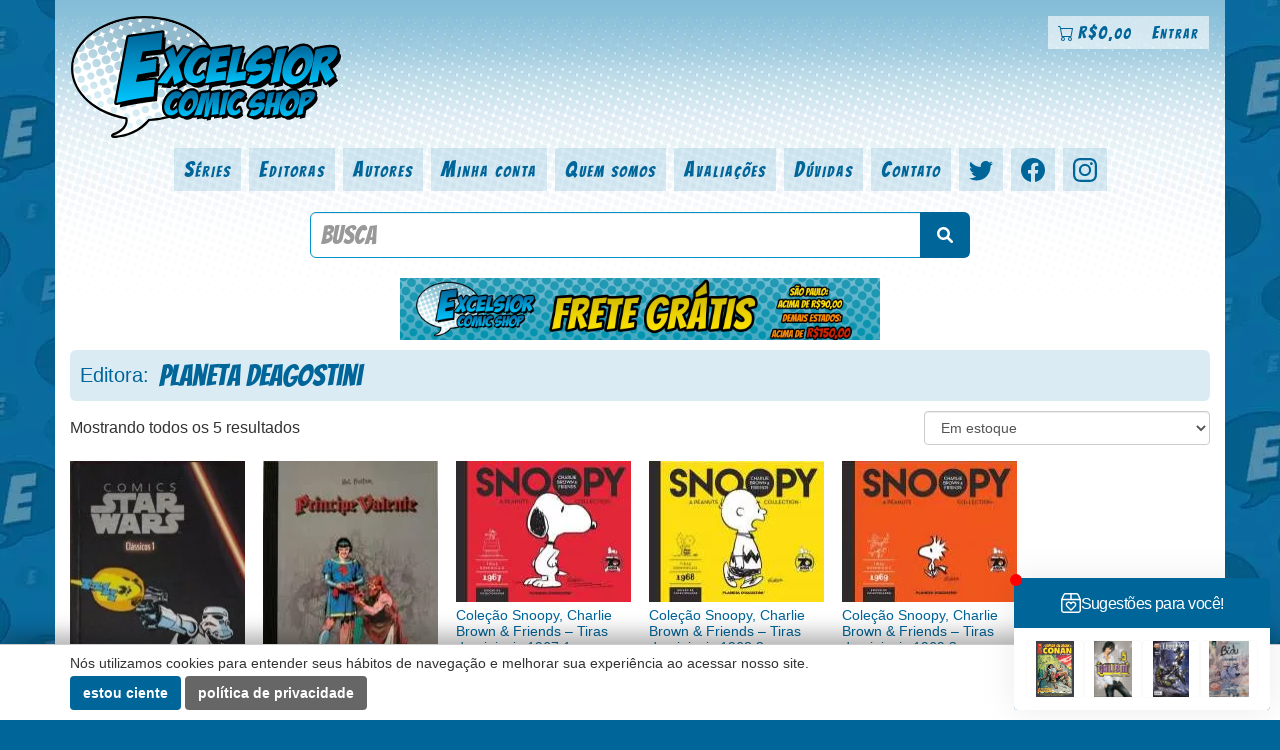

--- FILE ---
content_type: text/html; charset=UTF-8
request_url: https://excelsiorcomics.com.br/editora/planeta-deagostini/
body_size: 12243
content:
<!doctype html>
<html class="no-js" lang="pt-BR" xmlns:og="https://ogp.me/ns#" xmlns:fb="https://www.facebook.com/2008/fbml">
<head>
<meta charset="UTF-8" />
<meta name="viewport" content="width=device-width, initial-scale=1.0" />
<link rel="preconnect" href="https://www.google-analytics.com" crossorigin>
<link rel="preconnect" href="https://www.googletagmanager.com" crossorigin>
<link rel="preload" as="image" href="https://excelsiorcomics.com.br/loja/wp-content/themes/excelsior-comic-shop-theme/css/img/bg-halftone.png">
<link rel="preload" as="image" href="https://excelsiorcomics.com.br/loja/wp-content/themes/excelsior-comic-shop-theme/css/img/logo-excelsior-comic-shop.svg">
<meta name="geo.country" content="br" />
<meta name="description" content="Sebo de Quadrinhos, HQs e Gibis usados" />
<link rel="profile" href="https://gmpg.org/xfn/11" />
<link rel="pingback" href="https://excelsiorcomics.com.br/loja/xmlrpc.php" />
<link rel="home" href="https://excelsiorcomics.com.br/" />
<title>Planeta Deagostini — Editoras — Excelsior Comic Shop</title>
<style id="priority-css">
.general-message{background:#fff;border:1px solid #006599;border-radius:6px;margin:0 auto 10px;position:relative;padding:10px;max-width:660px}.general-message p{margin:0 0 5px}.general-message p:first-child{margin-top:0}.general-message p:last-child{margin-bottom:0}.general-message+.excs-search-form{margin-top:10px}.excs-banner{margin:10px auto;max-width:800px}.excs-banner img{display:block;margin:0 auto;max-width:100%;height:auto}body.home h2{color:#006599;font-family:Bangers,'Adjusted Impact Fallback','Adjusted Roboto Fallback',-apple-system,BlinkMacSystemFont,sans-serif;font-display:swap;margin-bottom:3px}.navbar{margin-bottom:20px}.navbar .nav>li>a{color:#006599;font-family:Bangers,'Adjusted Impact Fallback','Adjusted Roboto Fallback',-apple-system,BlinkMacSystemFont,sans-serif;font-display:swap;letter-spacing:2px;font-weight:normal;font-variant:small-caps}.navbar .user-actions-buttons{float:right;font-size:18px;margin:0 0 10px;z-index:2}.navbar .user-actions-buttons>li{margin:0}.navbar .user-actions-buttons>li>a{background:rgba(255,255,255,0.6);border-radius:0;height:33px}.navbar .user-actions-buttons>li>a:hover{background:rgba(255,255,255,0.8)}.navbar-inner{background:none;border:none;border-radius:0;box-shadow:none;padding:15px 0 0;word-break:break-all;position:relative}.navbar-inner:before,.navbar-inner:after{content:" ";display:table}.navbar-inner:after{clear:both}.btn-menu{border-top-left-radius:0;border-bottom-left-radius:0;background-color:#006599;display:flex;align-items:center;justify-content:center;padding:0 7px;border:none;color:inherit;cursor:pointer;min-height:33px;width:33px;transition:.3s ease}.btn-menu:hover,.btn-menu:focus{outline:none;background-color:#0092c8}.btn-menu__bars{display:block;position:relative;width:20px;height:2px;background-color:#fff;transition:.3s}.btn-menu__bars:before,.btn-menu__bars:after{content:"";display:block;position:absolute;left:0;width:100%;height:100%;background-color:#fff;transition:.3s}.btn-menu__bars:before{transform:translate(0, -7px)}.btn-menu__bars:after{transform:translate(0, 7px)}.btn-menu.menu-open .btn-menu__bars{background-color:transparent}.btn-menu.menu-open .btn-menu__bars:before{transform:rotate(45deg)}.btn-menu.menu-open .btn-menu__bars:after{transform:rotate(-45deg)}.navbar .nav-collapse{clear:both;z-index:1}.navbar .nav>li>a{display:flex;align-items:center;padding:4px 10px}#user-action-info{z-index:3}#user-action-info ::-webkit-scrollbar{width:10px;border:2px solid #fff;background-color:rgba(133,189,214,0.3)}#user-action-info ::-webkit-scrollbar-track{background-color:rgba(133,189,214,0.3);border:2px solid rgba(133,189,214,0.3)}#user-action-info ::-webkit-scrollbar-thumb{background-color:#0092c8;border:2px solid #0092c8}#user-action-info #mini-cart-total.active{background-color:#fff}#user-action-info .cart-info{position:static}#user-action-info .cart-info>a>svg{margin-right:4px}#user-action-info .cart-info .ico-cart{display:none}#user-action-info .cart-info .ico-cart-fill{display:inline-block}#user-action-info .cart-info.cart-empty .ico-cart{display:inline-block}#user-action-info .cart-info.cart-empty .ico-cart-fill{display:none}#user-action-info .cart-info .amount .woocommerce-Price-currencySymbol{font-size:12px}#user-action-info .cart-info .widget_shopping_cart{display:none;position:absolute;top:48px;right:0;background-color:#fff;border-top:0;width:320px;z-index:9;-webkit-box-shadow:4px 16px 12px rgba(0,0,0,0.175);box-shadow:4px 16px 12px rgba(0,0,0,0.175)}#user-action-info .cart-info .widget_shopping_cart.active{display:block}#user-action-info .cart-info .widget_shopping_cart .cart_list{max-height:300px;overflow:auto;padding:0}#user-action-info .cart-info .widget_shopping_cart .cart_list li{border-bottom:1px dotted #0092c8;padding:5px 5px 5px 37.5px}#user-action-info .cart-info .widget_shopping_cart .cart_list li:last-child{border-bottom:0;margin-bottom:0}#user-action-info .cart-info .widget_shopping_cart .cart_list li a{font-weight:400;font-size:14px;line-height:normal}#user-action-info .cart-info .widget_shopping_cart .cart_list li a.remove{font-size:27px;line-height:27px;top:5px;left:5px}#user-action-info .cart-info .widget_shopping_cart .cart_list li img{width:50px}#user-action-info .cart-info .widget_shopping_cart .cart_list li .quantity{font-size:14px;font-style:italic}#user-action-info .cart-info .widget_shopping_cart .total{border-top:1px solid #0092c8;font-size:16px;margin:0;padding:5px 10px;text-align:right}#user-action-info .cart-info .widget_shopping_cart .woocommerce-mini-cart__empty-message{font-size:16px;text-align:center}#user-action-info .cart-info .widget_shopping_cart .buttons{padding:0 10px 10px;text-align:center;display:grid;grid-template-columns:1fr 1fr;gap:5px}#user-action-info .cart-info .widget_shopping_cart .buttons:before,#user-action-info .cart-info .widget_shopping_cart .buttons:after{display:none}#user-action-info .cart-info .widget_shopping_cart .buttons a{font-size:15px;font-weight:400;margin:0;padding:12px 16px;min-height:auto;flex:1;word-break:normal}.navbar .dropdown-menu{border:0;border-radius:0;left:auto;right:0;top:33px;margin:0;padding:0}.navbar .dropdown-menu>li>a{color:#006599;font-size:18px;padding:3px 12px 3px 10px;display:flex;align-items:center;line-height:24px}.navbar .dropdown-menu>li>a svg{margin-right:4px}.navbar .dropdown-menu>li:first-child a{padding-top:8px}.navbar .dropdown-menu .divider{background-color:#91b8cb;margin:0}.navbar .dropdown-menu .glyphicon{top:3px}.navbar .nav li.dropdown.open>.dropdown-toggle{background:#fff}.navbar .nav li.dropdown .user-name{display:inline-block !important;line-height:15px;margin-right:4px;max-width:200px;overflow:hidden;white-space:nowrap;text-overflow:ellipsis}.navbar .nav li.dropdown .icon-user{display:none !important}.navbar .nav-pilla{display:flex;flex-wrap:wrap;justify-content:center}.navbar .nav-pilla>li{margin:0 8px 0 0}.navbar .nav-pilla>li:last-child{margin:0}.navbar .nav-pilla>li a{background:rgba(133,189,214,0.3);font-size:22px;margin:0;border-radius:0}.navbar .nav-pilla>li a.current-menu-item,.navbar .nav-pilla>li a:focus,.navbar .nav-pilla>li a:hover{background:rgba(133,189,214,0.7)}.navbar .nav-pilla>li.social-head>a{justify-content:center;height:100%}.navbar .nav-pilla>li.social-head>a>svg{fill:#006599;width:24px;height:24px}@media (prefers-color-scheme:dark){.navbar .nav-pilla>li a.current-menu-item,.navbar .nav-pilla>li a:focus,.navbar .nav-pilla>li a:hover{background-color:rgba(33,63,79,0.5)}}body.item-name-promocoes a.slug-promocoes,body.item-name-series a.slug-series,body.item-name-editoras a.slug-editoras,body.item-name-autores a.slug-autores,body.item-name-minha-conta a.slug-minha-conta,body.item-name-quem-somos a.slug-quem-somos,body.item-name-perguntas-frequentes a.slug-perguntas-frequentes,body.item-name-contato a.slug-contato{background:rgba(133,189,214,0.7)}.excelsior-logo{margin-bottom:10px;position:relative;float:left;color-scheme:only light !important}.navbar-mobile-aux{display:none}.navbar-mobile-aux .menu-mobile-aux{background:rgba(133,189,214,0.3);display:flex;justify-content:space-between;list-style:none;margin:0;padding:0}.navbar-mobile-aux .menu-mobile-aux li{flex-grow:1;border-right:2px solid rgba(255,255,255,0.4)}.navbar-mobile-aux .menu-mobile-aux li a{background:rgba(133,189,214,0.3);border-bottom:2px solid transparent;border-radius:0;color:#005480;font-size:18px;font-family:Bangers,'Adjusted Impact Fallback','Adjusted Roboto Fallback',-apple-system,BlinkMacSystemFont,sans-serif;font-display:swap;font-weight:normal;font-variant:small-caps;letter-spacing:2px;display:block;margin:0;padding:9px 10px;text-align:center;text-decoration:none}.navbar-mobile-aux .menu-mobile-aux li a:focus,.navbar-mobile-aux .menu-mobile-aux li a:hover{background:rgba(133,189,214,0.7);border-bottom:2px solid #006599}.navbar-mobile-aux .menu-mobile-aux li.current_page_item a{background:rgba(133,189,214,0.7);border-bottom:2px solid #006599}.navbar-mobile-aux .menu-mobile-aux li:last-child{border-right:none}@media only screen and (min-width:992px){#btn-open-menu{display:none}}@media only screen and (max-width:991px){.nav-collapse{border-bottom:2px solid transparent}.nav-collapse .nav>li>a,.nav-collapse .dropdown-menu a{border-top:2px solid rgba(255,255,255,0.4);font-weight:normal}.navbar .dropdown-menu li a{font-size:20px;padding:7px 14px 7px 10px}.navbar .dropdown-menu li a svg{width:20px;height:20px}.nav-collapse .nav>li{float:left;margin:0;width:50%}.nav-collapse .nav>li.social-head{width:33.33%}.navbar-mobile-aux{display:block}}@media only screen and (max-width:767px){.navbar{margin-bottom:10px}.excelsior-logo{max-width:150px}}@media only screen and (max-width:480px){body{padding:0}.excelsior-logo{margin:-5px 0 5px;width:110px}.navbar .nav li.dropdown .user-name{display:none !important}.navbar .nav li.dropdown .icon-user{display:inline-block !important}.nav-collapse .nav>li{float:none;margin:0;width:100%}.nav-collapse .nav>li.social-head{float:left;text-align:center;width:33.33%}#user-action-cart{clear:both;float:none;display:inline-block;margin:10px auto 0;overflow:hidden;width:100%}#user-action-cart li{border:1px solid #006599;display:block;float:none;text-align:center;border-radius:4px}#user-action-info .cart-info .widget_shopping_cart{width:calc(100% + 4px);right:-2px}}@media only screen and (max-width:320px){.nav-tabs>li>a,.nav-pilla>li>a{margin:0}.nav-collapse .nav>li>a,.nav-collapse .dropdown-menu a{border-radius:0}.navbar .nav>li>a{padding:3px 8px}.breadcrumb{border-radius:0}}.excs-search form{margin:0 auto 20px;max-width:660px;text-align:center}.excs-search label{height:40px;position:absolute;top:0;left:0;width:100%;margin:0;padding-top:4px;font-style:italic;font-weight:normal;font-size:14px;line-height:16px}.excs-search .excs-search-inputs{height:44px;position:relative}.excs-search .btn-info{background-color:#006599;border-left:0}.excs-search input.search-term{border-top-left-radius:6px !important;border-bottom-left-radius:6px !important;border-color:#0092c8;color:#0092c8;font-family:Bangers,'Adjusted Impact Fallback','Adjusted Roboto Fallback',-apple-system,BlinkMacSystemFont,sans-serif;font-display:swap;font-size:26px;line-height:44px;padding:0 10px !important;transition:margin .5s ease-in-out}.excs-search input.search-term:focus{margin-top:30px}.excs-search .input-group-btn{vertical-align:bottom}.excs-search .input-group-btn .btn{height:46px;display:flex;align-items:center}.excs-search .input-group-btn .glyphicon-search{top:3px}.excs-search input.search-term::-webkit-input-placeholder,.excs-search input.search-term:-moz-placeholder,.excs-search input.search-term::-moz-placeholder,.excs-search input.search-term:-ms-input-placeholder{color:#91b8cb;font-family:Bangers,'Adjusted Impact Fallback','Adjusted Roboto Fallback',-apple-system,BlinkMacSystemFont,sans-serif;font-display:swap;font-size:26px;line-height:44px}.excs-search .alert{max-width:660px;margin-left:auto;margin-right:auto}@media only screen and (max-width:480px){.excs-search form{margin:0 0 10px}.excs-search form label{display:block;line-height:normal}.excs-search form input.search-term:focus{margin-top:40px}}@media only screen and (max-width:620px){.excs-search input.search-term:focus{margin-top:40px}}@media only screen and (max-width:769px){.excs-search form{margin:0 0 10px}}/*# sourceMappingURL=excelsior-header.css.map */</style>
				<script>document.documentElement.className = document.documentElement.className + ' yes-js js_active js'</script>
			<meta name='robots' content='max-image-preview:large' />

<!-- Google Tag Manager for WordPress by gtm4wp.com -->
<script data-cfasync="false" data-pagespeed-no-defer>
	var gtm4wp_datalayer_name = "dataLayer";
	var dataLayer = dataLayer || [];
	const gtm4wp_use_sku_instead = 0;
	const gtm4wp_currency = 'BRL';
	const gtm4wp_product_per_impression = 0;
	const gtm4wp_clear_ecommerce = false;
	const gtm4wp_datalayer_max_timeout = 2000;
</script>
<!-- End Google Tag Manager for WordPress by gtm4wp.com --><link rel="alternate" type="application/rss+xml" title="Feed para Excelsior Comic Shop &raquo;" href="https://excelsiorcomics.com.br/feed/" />
<link rel="alternate" type="application/rss+xml" title="Feed de comentários para Excelsior Comic Shop &raquo;" href="https://excelsiorcomics.com.br/comments/feed/" />
<link rel="alternate" type="application/rss+xml" title="Feed para Excelsior Comic Shop &raquo; Planeta Deagostini Editora" href="https://excelsiorcomics.com.br/editora/planeta-deagostini/feed/" />
<style id='wp-img-auto-sizes-contain-inline-css' type='text/css'>
img:is([sizes=auto i],[sizes^="auto," i]){contain-intrinsic-size:3000px 1500px}
/*# sourceURL=wp-img-auto-sizes-contain-inline-css */
</style>
<link rel='stylesheet' id='woocommerce-layout-css' href='https://excelsiorcomics.com.br/loja/wp-content/plugins/woocommerce/assets/css/woocommerce-layout.css?ver=10.4.3' type='text/css' media='all' />
<link rel='stylesheet' id='woocommerce-smallscreen-css' href='https://excelsiorcomics.com.br/loja/wp-content/plugins/woocommerce/assets/css/woocommerce-smallscreen.css?ver=10.4.3' type='text/css' media='only screen and (max-width: 768px)' />
<link rel='stylesheet' id='woocommerce-general-css' href='https://excelsiorcomics.com.br/loja/wp-content/plugins/woocommerce/assets/css/woocommerce.css?ver=10.4.3' type='text/css' media='all' />
<style id='woocommerce-inline-inline-css' type='text/css'>
.woocommerce form .form-row .required { visibility: visible; }
/*# sourceURL=woocommerce-inline-inline-css */
</style>
<link rel='stylesheet' id='pagseguro-installmnets-css' href='https://excelsiorcomics.com.br/loja/wp-content/plugins/virtuaria-pagseguro/public/css/installments.css?ver=1757945115' type='text/css' media='all' />
<link rel='stylesheet' id='bootstrap.min-css' href='https://excelsiorcomics.com.br/loja/wp-content/themes/excelsior-comic-shop-theme/vendors/bootstrap-3-custom/css/bootstrap.min.2025.08.26.1.css' type='text/css' media='screen' />
<link rel='stylesheet' id='excelsior-css' href='https://excelsiorcomics.com.br/loja/wp-content/themes/excelsior-comic-shop-theme/css/excelsior.2025.08.26.1.css' type='text/css' media='screen' />
<link rel='stylesheet' id='dark-css' href='https://excelsiorcomics.com.br/loja/wp-content/themes/excelsior-comic-shop-theme/css/dark.2025.08.26.1.css' type='text/css' media='(prefers-color-scheme: dark)' />
<link rel='stylesheet' id='woo_discount_pro_style-css' href='https://excelsiorcomics.com.br/loja/wp-content/plugins/woo-discount-rules-pro/Assets/Css/awdr_style.css?ver=2.6.13' type='text/css' media='all' />
<script type="text/javascript" defer="defer" src="https://excelsiorcomics.com.br/loja/wp-includes/js/jquery/jquery.min.2025.08.26.1.js" id="jquery-js"></script>
<script type="text/javascript" defer="defer" src="https://excelsiorcomics.com.br/loja/wp-content/plugins/woocommerce/assets/js/jquery-blockui/jquery.blockUI.min.js?ver=2.7.0-wc.10.4.3" id="wc-jquery-blockui-js" defer="defer" data-wp-strategy="defer"></script>
<script type="text/javascript" id="wc-add-to-cart-js-extra">
/* <![CDATA[ */
var wc_add_to_cart_params = {"ajax_url":"/loja/wp-admin/admin-ajax.php","wc_ajax_url":"/?wc-ajax=%%endpoint%%","i18n_view_cart":"Ver carrinho","cart_url":"https://excelsiorcomics.com.br/carrinho/","is_cart":"","cart_redirect_after_add":"no"};
//# sourceURL=wc-add-to-cart-js-extra
/* ]]> */
</script>
<script type="text/javascript" defer="defer" src="https://excelsiorcomics.com.br/loja/wp-content/plugins/woocommerce/assets/js/frontend/add-to-cart.min.js?ver=10.4.3" id="wc-add-to-cart-js" defer="defer" data-wp-strategy="defer"></script>
<script type="text/javascript" defer="defer" src="https://excelsiorcomics.com.br/loja/wp-content/plugins/woocommerce/assets/js/js-cookie/js.cookie.min.js?ver=2.1.4-wc.10.4.3" id="wc-js-cookie-js" defer="defer" data-wp-strategy="defer"></script>
<script type="text/javascript" id="woocommerce-js-extra">
/* <![CDATA[ */
var woocommerce_params = {"ajax_url":"/loja/wp-admin/admin-ajax.php","wc_ajax_url":"/?wc-ajax=%%endpoint%%","i18n_password_show":"Mostrar senha","i18n_password_hide":"Ocultar senha"};
//# sourceURL=woocommerce-js-extra
/* ]]> */
</script>
<script type="text/javascript" defer="defer" src="https://excelsiorcomics.com.br/loja/wp-content/plugins/woocommerce/assets/js/frontend/woocommerce.min.js?ver=10.4.3" id="woocommerce-js" defer="defer" data-wp-strategy="defer"></script>
<script type="text/javascript" defer="defer" src="https://excelsiorcomics.com.br/loja/wp-content/plugins/melhor-envio-cotacao/assets/js/shipping-product-page.js?ver=6.9" id="produto-js"></script>
<script type="text/javascript" defer="defer" src="https://excelsiorcomics.com.br/loja/wp-content/plugins/melhor-envio-cotacao/assets/js/shipping-product-page-variacao.js?ver=6.9" id="produto-variacao-js"></script>
<script type="text/javascript" defer="defer" src="https://excelsiorcomics.com.br/loja/wp-content/plugins/melhor-envio-cotacao/assets/js/calculator.js?ver=6.9" id="calculator-js"></script>
<script type="text/javascript" id="wp-nonce-melhor-evio-wp-api-js-after">
/* <![CDATA[ */
var wpApiSettingsMelhorEnvio = {"nonce_configs":"49e2f62447","nonce_orders":"321f33c350","nonce_tokens":"0210c3743b","nonce_users":"168cff5ca7"};
//# sourceURL=wp-nonce-melhor-evio-wp-api-js-after
/* ]]> */
</script>
<link rel="https://api.w.org/" href="https://excelsiorcomics.com.br/wp-json/" /><link rel="EditURI" type="application/rsd+xml" title="RSD" href="https://excelsiorcomics.com.br/loja/xmlrpc.php?rsd" />
<script type="text/javascript">
var ajaxurl   = 'https://excelsiorcomics.com.br/loja/wp-admin/admin-ajax.php';
var home_url  = 'https://excelsiorcomics.com.br/';
var theme_url = 'https://excelsiorcomics.com.br/loja/wp-content/themes/excelsior-comic-shop-theme/';
</script>
<meta name="generator" content="performant-translations 1.2.0">

<!-- Google Tag Manager for WordPress by gtm4wp.com -->
<!-- GTM Container placement set to manual -->
<script data-cfasync="false" data-pagespeed-no-defer type="text/javascript">
	var dataLayer_content = {"visitorLoginState":"logged-out","pagePostType":"product","pagePostType2":"tax-product","pageCategory":[],"customerTotalOrders":0,"customerTotalOrderValue":0,"customerFirstName":"","customerLastName":"","customerBillingFirstName":"","customerBillingLastName":"","customerBillingCompany":"","customerBillingAddress1":"","customerBillingAddress2":"","customerBillingCity":"","customerBillingState":"","customerBillingPostcode":"","customerBillingCountry":"","customerBillingEmail":"","customerBillingEmailHash":"","customerBillingPhone":"","customerShippingFirstName":"","customerShippingLastName":"","customerShippingCompany":"","customerShippingAddress1":"","customerShippingAddress2":"","customerShippingCity":"","customerShippingState":"","customerShippingPostcode":"","customerShippingCountry":""};
	dataLayer.push( dataLayer_content );
</script>
<script data-cfasync="false" data-pagespeed-no-defer type="text/javascript">
(function(w,d,s,l,i){w[l]=w[l]||[];w[l].push({'gtm.start':
new Date().getTime(),event:'gtm.js'});var f=d.getElementsByTagName(s)[0],
j=d.createElement(s),dl=l!='dataLayer'?'&l='+l:'';j.async=true;j.src=
'//www.googletagmanager.com/gtm.js?id='+i+dl;f.parentNode.insertBefore(j,f);
})(window,document,'script','dataLayer','GTM-TZWRCMJ');
</script>
<!-- End Google Tag Manager for WordPress by gtm4wp.com -->	<noscript><style>.woocommerce-product-gallery{ opacity: 1 !important; }</style></noscript>
	<style>
/* re-habilitar exibição de métodos nativos do WooCommerce */
.woocommerce-shipping-totals.shipping {
    display: table-row !important;
}
</style>
    <style>
/* kangu carrinho */
.woocommerce ul#shipping_method li {
	line-height: normal;
	margin-bottom: 1rem;
	display: flex;
    gap: 0 4px;
	flex-wrap: wrap;
	align-items: center;
    position: relative;
}
.woocommerce ul#shipping_method li p {
	margin: 0;
	width: 100%;
}
.woocommerce ul#shipping_method li p small {
	font-weight: bold;
}
.woocommerce ul#shipping_method li label {
	flex: 1;
    cursor: pointer;
    line-height: normal;
}
.woocommerce ul#shipping_method li label:after {
	content: '';
	position: absolute;
	top: 0;
	left: 0;
	width: 100%;
	height: 100%;
    z-index: 1;
}
.woocommerce ul#shipping_method li input {
	margin: 0;
}
.woocommerce ul#shipping_method li label .method-name {
	font-weight: normal;
}
.woocommerce ul#shipping_method li .amount {
	font-weight: bold;
	float: right;
}
.woocommerce ul#shipping_method li .point-address {
	width: 100%;
    margin-top: 5px;
}
.woocommerce ul#shipping_method li .point-address .name {
	font-size: 90%;
	font-style: italic;
}
.woocommerce ul#shipping_method li .point-address .address {
	font-size: 70%;
    position: relative;
    z-index: 2;
}
.woocommerce ul#shipping_method li .point-address .address a {
    display: inline-block;
    padding: 5px 0;
}
.woocommerce ul#shipping_method li .point-address .distance {
	font-size: 80%;
}
</style>
    
<!-- opengraph share -->
<meta property='og:title'        content='Planeta Deagostini' />
<meta property='og:type'         content='website' />
<meta property='og:url'          content='https://excelsiorcomics.com.br/editora/planeta-deagostini/' />
<meta property='og:site_name'    content='Excelsior Comic Shop' />
<meta property='og:description'  content='' />
<meta property='og:locale'       content='pt_BR' />
<!-- gplus share -->
<meta itemprop='name'        content='Planeta Deagostini' />
<meta itemprop='description' content='' />
<!-- twitter card share -->
<meta property='twitter:card'         content='summary' />
<meta property='twitter:site'         content='Excelsior Comic Shop' />
<meta property='twitter:creator'      content='@ExcelsiorShop' />
<meta property='twitter:title'        content='Planeta Deagostini' />
<meta property='twitter:description'  content='' />

<!-- JSON-LD -->

<!-- /JSON-LD -->
		<style type="text/css" id="wp-custom-css">
			/* formatação pagseguro radio de método de pagamento */
#virt-pagseguro-payment .payment-method {
	position: relative;
	border-color: #006599;
}
#virt-pagseguro-payment .payment-option {
	display: flex;
	gap: 10px;
}
#virt-pagseguro-payment .indicator {
	display: block;
	width: 100%;
	height: 42px;
	position: absolute;
	top: 0;
	left: -10px;
}
#virt-pagseguro-payment .indicator:before {
	display: none;
}
#virt-pagseguro-payment .payment-option input[type="radio"] {
	display: block;
	margin: 0 !important;
}

/* tabela checkout durante evento gibifest */
@media only screen and (min-width:992px) {
	.woocommerce-checkout-review-order-table thead .product-total {
		width: 280px;
	}
	.woocommerce ul#shipping_method li label .method-name {
			max-width: 190px;
			display: inline-block;
	}
}

/* página assine newsletter */
body.item-name-assine-nossa-newsletter #user-action-info,
body.item-name-newsletter-obrigado #user-action-info,
body.item-name-assine-nossa-newsletter #menu-mobile,
body.item-name-newsletter-obrigado #menu-mobile,
body.item-name-assine-nossa-newsletter .navbar-mobile-aux, 
body.item-name-newsletter-obrigado .navbar-mobile-aux, 
body.item-name-assine-nossa-newsletter .excs-search,
body.item-name-newsletter-obrigado .excs-search {
	display: none;
}
body.item-name-assine-nossa-newsletter .entry_header h1,
body.item-name-newsletter-obrigado .entry_header h1 {
	justify-content: center;
}		</style>
		<meta property="fb:app_id" content="1522699594708405" />
<meta property="fb:admins" content="500787393" />
<meta property="fb:admins" content="1082637033" />
<meta property="fb:admins" content="100000331961668" />
<link rel="apple-touch-icon" sizes="57x57" href="/apple-touch-icon-57x57.png">
<link rel="apple-touch-icon" sizes="60x60" href="/apple-touch-icon-60x60.png">
<link rel="apple-touch-icon" sizes="72x72" href="/apple-touch-icon-72x72.png">
<link rel="apple-touch-icon" sizes="76x76" href="/apple-touch-icon-76x76.png">
<link rel="apple-touch-icon" sizes="114x114" href="/apple-touch-icon-114x114.png">
<link rel="apple-touch-icon" sizes="120x120" href="/apple-touch-icon-120x120.png">
<link rel="apple-touch-icon" sizes="144x144" href="/apple-touch-icon-144x144.png">
<link rel="apple-touch-icon" sizes="152x152" href="/apple-touch-icon-152x152.png">
<link rel="apple-touch-icon" sizes="180x180" href="/apple-touch-icon-180x180.png">
<link rel="icon" type="image/png" href="/favicon-32x32.png" sizes="32x32">
<link rel="icon" type="image/png" href="/android-chrome-192x192.png" sizes="192x192">
<link rel="icon" type="image/png" href="/favicon-96x96.png" sizes="96x96">
<link rel="icon" type="image/png" href="/favicon-16x16.png" sizes="16x16">
<link rel="manifest" href="/manifest.json">
<link rel="mask-icon" href="/safari-pinned-tab.svg" color="#006599">
<meta name="apple-mobile-web-app-title" content="Excelsior Comic Shop">
<meta name="application-name" content="Excelsior Comic Shop">
<meta name="msapplication-TileColor" content="#006599">
<meta name="msapplication-TileImage" content="/mstile-144x144.png">
<meta name="theme-color" content="#006599">
<meta name="google-site-verification" content="eKqKn9cQyTgAqYWom4mRwNfAF-QvGHYilbbwNo7JTec" />

<style>
@media only screen and (min-width: 992px) {
    .nav-collapse {
        display: block;
    }
}
</style>

<!-- Google Tag Manager -->
<script>(function(w,d,s,l,i){w[l]=w[l]||[];w[l].push({'gtm.start':new Date().getTime(),event:'gtm.js'});var f=d.getElementsByTagName(s)[0],j=d.createElement(s),dl=l!='dataLayer'?'&l='+l:'';j.async=true;j.src='https://www.googletagmanager.com/gtm.js?id='+i+dl;f.parentNode.insertBefore(j,f);
})(window,document,'script','dataLayer','GTM-TZWRCMJ');</script>
<!-- End Google Tag Manager -->

<link rel='stylesheet' id='wc-blocks-style-css' href='https://excelsiorcomics.com.br/loja/wp-content/plugins/woocommerce/assets/client/blocks/wc-blocks.css?ver=wc-10.4.3' type='text/css' media='all' />
</head>

<body class="archive tax-editora term-planeta-deagostini term-7297 wp-theme-excelsior-comic-shop-theme theme-excelsior-comic-shop-theme type-product post-type-product item-name-comics-star-wars-1-classicos-1 woocommerce woocommerce-page woocommerce-no-js">

<!-- GTM Container placement set to manual -->
<!-- Google Tag Manager (noscript) -->
				<noscript><iframe src="https://www.googletagmanager.com/ns.html?id=GTM-TZWRCMJ" height="0" width="0" style="display:none;visibility:hidden" aria-hidden="true"></iframe></noscript>
<!-- End Google Tag Manager (noscript) -->
<div class="container site" id="primary-header">
        
    <div class="row">
        <div class="col-md-12">
            <div class="navbar">
                <div class="navbar-inner">
                                        <a class="excelsior-logo" href="https://excelsiorcomics.com.br/">
                        <img src="https://excelsiorcomics.com.br/loja/wp-content/themes/excelsior-comic-shop-theme/css/img/logo-excelsior-comic-shop.svg" class="img-responsive" width="270" height="122" alt="Excelsior Comic Shop" title="Excelsior Comic Shop" loading="eager" fetchpriority="high" />
                    </a>
                                        
                    <ul class="nav nav-pills pull-right user-actions-buttons" id="user-action-info">
                        <li class="cart-info cart-empty">
                            <a href="https://excelsiorcomics.com.br/carrinho/" id="mini-cart-total">
                                <svg width='16' height='16' class='ico-cart'><use xlink:href='https://excelsiorcomics.com.br/loja/wp-content/themes/excelsior-comic-shop-theme/css/img/icons.svg#cart'></use></svg><svg width='16' height='16' class='ico-cart-fill'><use xlink:href='https://excelsiorcomics.com.br/loja/wp-content/themes/excelsior-comic-shop-theme/css/img/icons.svg#cart-fill'></use></svg>                                <span class="cart-price"><span class="woocommerce-Price-currencySymbol">&#82;&#36;</span>0<small>,00</small></span>
                            </a>
                            <div class="widget woocommerce widget_shopping_cart"><div class="widget_shopping_cart_content"></div></div>                        </li>
                                                    <li><a href="https://excelsiorcomics.com.br/minha-conta/">Entrar</a></li>
                                                <li>
                            <!--span class="btn btn-navbar pull-right" id="btn-open-menu" data-toggle="collapse" data-target=".nav-collapse"></span-->
                            <button type="button" class="btn-menu btn-navbar" id="btn-open-menu" aria-label="Abrir Menu" role="button" aria-pressed="false" data-toggle="collapse" data-target=".nav-collapse">
                                <i class="btn-menu__bars"></i>
                            </button>
                        </li>
                    </ul>
                    
                    <div class="nav-collapse collapse" id="menu-mobile">
                        <div class="clearfix"></div>
                        <ul class="nav nav-pilla">
                            <li class="dropdown depth-0"><a href="https://excelsiorcomics.com.br/series/" class=' menu-item menu-item-type-post_type menu-item-object-page slug-series'>Séries</a>
</li>
<li class="dropdown depth-0"><a href="https://excelsiorcomics.com.br/editoras/" class=' menu-item menu-item-type-post_type menu-item-object-page slug-editoras'>Editoras</a>
</li>
<li class="dropdown depth-0"><a href="https://excelsiorcomics.com.br/autores/" class=' menu-item menu-item-type-post_type menu-item-object-page slug-autores'>Autores</a>
</li>
<li class="dropdown depth-0"><a href="https://excelsiorcomics.com.br/minha-conta/" class=' menu-item menu-item-type-post_type menu-item-object-page slug-minha-conta'>Minha conta</a>
</li>
<li class="dropdown depth-0"><a href="https://excelsiorcomics.com.br/quem-somos/" class=' menu-item menu-item-type-post_type menu-item-object-page slug-quem-somos'>Quem somos</a>
</li>
<li class="dropdown depth-0"><a href="https://excelsiorcomics.com.br/avaliacoes/" class=' menu-item menu-item-type-post_type menu-item-object-page slug-avaliacoes'>Avaliações</a>
</li>
<li class="dropdown depth-0"><a href="https://excelsiorcomics.com.br/perguntas-frequentes/" class=' menu-item menu-item-type-post_type menu-item-object-page slug-perguntas-frequentes'>Dúvidas</a>
</li>
<li class="dropdown depth-0"><a href="https://excelsiorcomics.com.br/contato/" class=' menu-item menu-item-type-post_type menu-item-object-page slug-contato'>Contato</a>
</li>
                            <li class="social-head social-tw">
                                <a href="https://twitter.com/ExcelsiorShop" aria-label="Twitter">
                                    <svg width='16' height='16' class='ico-twitter'><use xlink:href='https://excelsiorcomics.com.br/loja/wp-content/themes/excelsior-comic-shop-theme/css/img/icons.svg#twitter'></use></svg>                                </a>
                            </li>
                            <li class="social-head social-fb">
                                <a href="https://www.facebook.com/excelsiorcomicshop" aria-label="Facebook">
                                    <svg width='16' height='16' class='ico-facebook'><use xlink:href='https://excelsiorcomics.com.br/loja/wp-content/themes/excelsior-comic-shop-theme/css/img/icons.svg#facebook'></use></svg>                                </a>
                            </li>
                            <li class="social-head social-ig">
                                <a href="https://www.instagram.com/excelsior_comic_shop/" aria-label="Instagram">
                                    <svg width='16' height='16' class='ico-instagram'><use xlink:href='https://excelsiorcomics.com.br/loja/wp-content/themes/excelsior-comic-shop-theme/css/img/icons.svg#instagram'></use></svg>                                </a>
                            </li>
                        </ul>
                    </div>
                </div><!-- /navbar-inner -->

                <div class="navbar-mobile-aux">
                    <ul class="menu-mobile-aux">
                        <li id="menu-item-62017" class="menu-item menu-item-type-post_type menu-item-object-page menu-item-62017"><a href="https://excelsiorcomics.com.br/series/">Séries</a></li>
<li id="menu-item-62015" class="menu-item menu-item-type-post_type menu-item-object-page menu-item-62015"><a href="https://excelsiorcomics.com.br/editoras/">Editoras</a></li>
<li id="menu-item-130106" class="menu-item menu-item-type-post_type menu-item-object-page menu-item-130106"><a href="https://excelsiorcomics.com.br/autores/">Autores</a></li>
                    </ul>
                </div>
            </div><!-- /navbar -->
        </div><!-- /span12 -->
    </div><!-- /row -->
    
        <div class="row excs-search">
        <div class="col-md-12">

            
                        <form method="get" class="excs-search-form form-group form-group-lg" action="https://excelsiorcomics.com.br/">
                <div class="excs-search-inputs input-group">
                    <input type="text" value="" id="search-term" class="input input-block-level search-term form-control" required name="s" placeholder="Busca" />
                    <label for="search-term">Procure por título da revista, personagem, série, escritor, desenhista, arte-finalista, colorista</label>
                    <span class="input-group-btn">
                        <button class="btn btn-lg" type="submit" aria-label="Buscar">
                            <svg width='16' height='16' class='ico-search'><use xlink:href='https://excelsiorcomics.com.br/loja/wp-content/themes/excelsior-comic-shop-theme/css/img/icons.svg#search'></use></svg>                        </button>
                    </span>
                </div>
            </form>

            
            <div class='excs-banner'>
                <a href='https://excelsiorcomics.com.br/frete-gratis/'>
            <picture>
                <source srcset='https://excelsiorcomics.com.br/loja/wp-content/uploads/2021/12/banners-frete-gratissite-mobile.png' media='(max-width: 767px)' width='480' height='121'>
                <source srcset='https://excelsiorcomics.com.br/loja/wp-content/uploads/2021/12/banners-frete-gratissite-desktop.png' media='(min-width: 768px)' width='800' height='103'>
                <img src='https://excelsiorcomics.com.br/loja/wp-content/uploads/2021/12/banners-frete-gratissite-mobile.png' width='480' height='121' alt='Frete grátis' loading='eager' fetchpriority='high'>
            </picture>
            </a>
            </div>        </div>
    </div>
    </div>

<div class="container site" id="site">
    <div id="content" class="row clearfix">
        
        <div id="column" class="col-md-12">
            <div id="column-inner">
                
                <div id="container"><div id="content" role="main">

                
                    <h1 class="page-title"><small>Editora:</small><span>Planeta Deagostini</span></h1>

                
                
                                    
                    <div class="pagination-filters">
                        <div class="woocommerce-notices-wrapper"></div><p class="woocommerce-result-count" role="alert" aria-relevant="all" >
	Mostrando todos os 5 resultados</p>
<form class="woocommerce-ordering" method="get">
	<select name="orderby" class="orderby form-control" aria-label="Pedido da loja">
					<option value="padrao"  selected='selected'>Em estoque</option>
					<option value="numero" >Pelo número da edição</option>
					<option value="date" >Ordenar por mais recente</option>
					<option value="price" >Ordenar por preço: menor para maior</option>
					<option value="price-desc" >Ordenar por preço: maior para menor</option>
			</select>
	<input type="hidden" name="paged" value="1" />
	</form>
                    </div>

                    <div class="infinite-list">
                        <ul class="products columns-4">
                        <li class="item">
    <div class="item-inner">
        <img src='https://excelsiorcomics.com.br/loja/wp-content/uploads/2019/03/star-wars-comics-01-classicos1-175x267.jpg' srcset="https://excelsiorcomics.com.br/loja/wp-content/uploads/2019/03/star-wars-comics-01-classicos1-175x267.jpg 1x, https://excelsiorcomics.com.br/loja/wp-content/uploads/2019/03/star-wars-comics-01-classicos1-360x550.jpg 2x" alt='Comics Star Wars 1 &#8211; Clássicos 1' width='175' height='267' class='img-responsive' loading='' fetchpriority='high' />        <h3 class="name product-title">
            <a href="https://excelsiorcomics.com.br/produto/comics-star-wars-1-classicos-1/" class="product-link" aria-label="página do produto Comics Star Wars 1 &#8211; Clássicos 1">
                <span>Comics Star Wars 1 &#8211; Clássicos 1</span>            </a>
        </h3>
        <span class="info">
                                            <span class="price price-low"><span class="woocommerce-Price-currencySymbol">&#82;&#36;</span>24<small>,00</small></span>
                                <span class="add-to-cart"></a><a href="/editora/planeta-deagostini/?add-to-cart=51679" data-quantity="1" class="button product_type_simple add_to_cart_button ajax_add_to_cart" data-product_id="51679" data-product_sku="" aria-label="Adicione ao carrinho: &ldquo;Comics Star Wars 1 - Clássicos 1&rdquo;" rel="nofollow" data-success_message="“Comics Star Wars 1 - Clássicos 1” foi adicionado ao seu carrinho" role="button">+&nbsp;carrinho</a><span class="gtm4wp_productdata" style="display:none; visibility:hidden;" data-gtm4wp_product_data="{&quot;internal_id&quot;:51679,&quot;item_id&quot;:51679,&quot;item_name&quot;:&quot;Comics Star Wars 1 - Cl\u00e1ssicos 1&quot;,&quot;sku&quot;:51679,&quot;price&quot;:24,&quot;stocklevel&quot;:1,&quot;stockstatus&quot;:&quot;instock&quot;,&quot;google_business_vertical&quot;:&quot;retail&quot;,&quot;item_category&quot;:&quot;&quot;,&quot;id&quot;:51679,&quot;productlink&quot;:&quot;https:\/\/excelsiorcomics.com.br\/produto\/comics-star-wars-1-classicos-1\/&quot;,&quot;item_list_name&quot;:&quot;General Product List&quot;,&quot;index&quot;:0,&quot;product_type&quot;:&quot;simple&quot;,&quot;item_brand&quot;:&quot;&quot;}"></span></span>
                    </span>

            </div>
        </li>
<li class="item">
    <div class="item-inner">
        <img src='https://excelsiorcomics.com.br/loja/wp-content/uploads/2022/06/principe-valente-01-1937-175x241.jpeg' srcset="https://excelsiorcomics.com.br/loja/wp-content/uploads/2022/06/principe-valente-01-1937-175x241.jpeg 1x, https://excelsiorcomics.com.br/loja/wp-content/uploads/2022/06/principe-valente-01-1937-360x496.jpeg 2x" alt='Príncipe Valente (Planeta Deagostini) 1 &#8211; Ano 1937' width='175' height='241' class='img-responsive' loading='' fetchpriority='high' />        <h3 class="name product-title">
            <a href="https://excelsiorcomics.com.br/produto/principe-valente-planeta-deagostini-1-ano-1937/" class="product-link" aria-label="página do produto Príncipe Valente (Planeta Deagostini) 1 &#8211; Ano 1937">
                <span>Príncipe Valente (Planeta Deagostini) 1 &#8211; Ano 1937</span>            </a>
        </h3>
        <span class="info">
                                            <span class="price price-low"><span class="woocommerce-Price-currencySymbol">&#82;&#36;</span>60<small>,00</small></span>
                                <span class="add-to-cart"></a><a href="/editora/planeta-deagostini/?add-to-cart=137890" data-quantity="1" class="button product_type_simple add_to_cart_button ajax_add_to_cart" data-product_id="137890" data-product_sku="" aria-label="Adicione ao carrinho: &ldquo;Príncipe Valente (Planeta Deagostini) 1 - Ano 1937&rdquo;" rel="nofollow" data-success_message="“Príncipe Valente (Planeta Deagostini) 1 - Ano 1937” foi adicionado ao seu carrinho" role="button">+&nbsp;carrinho</a><span class="gtm4wp_productdata" style="display:none; visibility:hidden;" data-gtm4wp_product_data="{&quot;internal_id&quot;:137890,&quot;item_id&quot;:137890,&quot;item_name&quot;:&quot;Pr\u00edncipe Valente (Planeta Deagostini) 1 - Ano 1937&quot;,&quot;sku&quot;:137890,&quot;price&quot;:60,&quot;stocklevel&quot;:4,&quot;stockstatus&quot;:&quot;instock&quot;,&quot;google_business_vertical&quot;:&quot;retail&quot;,&quot;item_category&quot;:&quot;&quot;,&quot;id&quot;:137890,&quot;productlink&quot;:&quot;https:\/\/excelsiorcomics.com.br\/produto\/principe-valente-planeta-deagostini-1-ano-1937\/&quot;,&quot;item_list_name&quot;:&quot;General Product List&quot;,&quot;index&quot;:0,&quot;product_type&quot;:&quot;simple&quot;,&quot;item_brand&quot;:&quot;&quot;}"></span></span>
                    </span>

            </div>
        </li>
<li class="item">
    <div class="item-inner">
        <img src='https://excelsiorcomics.com.br/loja/wp-content/uploads/2022/10/colecao-snoopy-charlie-brown-friends-1-175x142.jpg' srcset="https://excelsiorcomics.com.br/loja/wp-content/uploads/2022/10/colecao-snoopy-charlie-brown-friends-1-175x142.jpg 1x, https://excelsiorcomics.com.br/loja/wp-content/uploads/2022/10/colecao-snoopy-charlie-brown-friends-1-360x292.jpg 2x" alt='Coleção Snoopy, Charlie Brown &amp; Friends &#8211; Tiras dominicais 1967 1' width='175' height='142' class='img-responsive' loading='' fetchpriority='high' />        <h3 class="name product-title">
            <a href="https://excelsiorcomics.com.br/produto/colecao-snoopy-charlie-brown-friends-tiras-dominicais-1967-1/" class="product-link" aria-label="página do produto Coleção Snoopy, Charlie Brown &amp; Friends &#8211; Tiras dominicais 1967 1">
                <span>Coleção Snoopy, Charlie Brown &amp; Friends &#8211; Tiras dominicais 1967 1</span>            </a>
        </h3>
        <span class="info">
                                            <span class="add-to-cart"></a><span class="stock out-of-stock">Esgotado</span><span class="gtm4wp_productdata" style="display:none; visibility:hidden;" data-gtm4wp_product_data="{&quot;internal_id&quot;:143882,&quot;item_id&quot;:143882,&quot;item_name&quot;:&quot;Cole\u00e7\u00e3o Snoopy, Charlie Brown &amp; Friends - Tiras dominicais 1967 1&quot;,&quot;sku&quot;:143882,&quot;price&quot;:37.5,&quot;stocklevel&quot;:0,&quot;stockstatus&quot;:&quot;outofstock&quot;,&quot;google_business_vertical&quot;:&quot;retail&quot;,&quot;item_category&quot;:&quot;&quot;,&quot;id&quot;:143882,&quot;productlink&quot;:&quot;https:\/\/excelsiorcomics.com.br\/produto\/colecao-snoopy-charlie-brown-friends-tiras-dominicais-1967-1\/&quot;,&quot;item_list_name&quot;:&quot;General Product List&quot;,&quot;index&quot;:0,&quot;product_type&quot;:&quot;simple&quot;,&quot;item_brand&quot;:&quot;&quot;}"></span></span>
                    </span>

            </div>
        </li>
<li class="item">
    <div class="item-inner">
        <img src='https://excelsiorcomics.com.br/loja/wp-content/uploads/2022/10/colecao-snoopy-charlie-brown-friends-2-175x142.jpg' srcset="https://excelsiorcomics.com.br/loja/wp-content/uploads/2022/10/colecao-snoopy-charlie-brown-friends-2-175x142.jpg 1x, https://excelsiorcomics.com.br/loja/wp-content/uploads/2022/10/colecao-snoopy-charlie-brown-friends-2-360x292.jpg 2x" alt='Coleção Snoopy, Charlie Brown &amp; Friends &#8211; Tiras dominicais 1968 2' width='175' height='142' class='img-responsive' loading='' fetchpriority='high' />        <h3 class="name product-title">
            <a href="https://excelsiorcomics.com.br/produto/colecao-snoopy-charlie-brown-friends-tiras-dominicais-1968-2/" class="product-link" aria-label="página do produto Coleção Snoopy, Charlie Brown &amp; Friends &#8211; Tiras dominicais 1968 2">
                <span>Coleção Snoopy, Charlie Brown &amp; Friends &#8211; Tiras dominicais 1968 2</span>            </a>
        </h3>
        <span class="info">
                                            <span class="add-to-cart"></a><span class="stock out-of-stock">Esgotado</span><span class="gtm4wp_productdata" style="display:none; visibility:hidden;" data-gtm4wp_product_data="{&quot;internal_id&quot;:143883,&quot;item_id&quot;:143883,&quot;item_name&quot;:&quot;Cole\u00e7\u00e3o Snoopy, Charlie Brown &amp; Friends - Tiras dominicais 1968 2&quot;,&quot;sku&quot;:143883,&quot;price&quot;:37.5,&quot;stocklevel&quot;:0,&quot;stockstatus&quot;:&quot;outofstock&quot;,&quot;google_business_vertical&quot;:&quot;retail&quot;,&quot;item_category&quot;:&quot;&quot;,&quot;id&quot;:143883,&quot;productlink&quot;:&quot;https:\/\/excelsiorcomics.com.br\/produto\/colecao-snoopy-charlie-brown-friends-tiras-dominicais-1968-2\/&quot;,&quot;item_list_name&quot;:&quot;General Product List&quot;,&quot;index&quot;:0,&quot;product_type&quot;:&quot;simple&quot;,&quot;item_brand&quot;:&quot;&quot;}"></span></span>
                    </span>

            </div>
        </li>
<li class="item">
    <div class="item-inner">
        <img src='https://excelsiorcomics.com.br/loja/wp-content/uploads/2022/10/colecao-snoopy-charlie-brown-friends-3-175x142.jpg' srcset="https://excelsiorcomics.com.br/loja/wp-content/uploads/2022/10/colecao-snoopy-charlie-brown-friends-3-175x142.jpg 1x, https://excelsiorcomics.com.br/loja/wp-content/uploads/2022/10/colecao-snoopy-charlie-brown-friends-3-360x291.jpg 2x" alt='Coleção Snoopy, Charlie Brown &amp; Friends &#8211; Tiras dominicais 1969 3' width='175' height='142' class='img-responsive' loading='' fetchpriority='high' />        <h3 class="name product-title">
            <a href="https://excelsiorcomics.com.br/produto/colecao-snoopy-charlie-brown-friends-tiras-dominicais-1969-3/" class="product-link" aria-label="página do produto Coleção Snoopy, Charlie Brown &amp; Friends &#8211; Tiras dominicais 1969 3">
                <span>Coleção Snoopy, Charlie Brown &amp; Friends &#8211; Tiras dominicais 1969 3</span>            </a>
        </h3>
        <span class="info">
                                            <span class="add-to-cart"></a><span class="stock out-of-stock">Esgotado</span><span class="gtm4wp_productdata" style="display:none; visibility:hidden;" data-gtm4wp_product_data="{&quot;internal_id&quot;:143884,&quot;item_id&quot;:143884,&quot;item_name&quot;:&quot;Cole\u00e7\u00e3o Snoopy, Charlie Brown &amp; Friends - Tiras dominicais 1969 3&quot;,&quot;sku&quot;:143884,&quot;price&quot;:37.5,&quot;stocklevel&quot;:0,&quot;stockstatus&quot;:&quot;outofstock&quot;,&quot;google_business_vertical&quot;:&quot;retail&quot;,&quot;item_category&quot;:&quot;&quot;,&quot;id&quot;:143884,&quot;productlink&quot;:&quot;https:\/\/excelsiorcomics.com.br\/produto\/colecao-snoopy-charlie-brown-friends-tiras-dominicais-1969-3\/&quot;,&quot;item_list_name&quot;:&quot;General Product List&quot;,&quot;index&quot;:0,&quot;product_type&quot;:&quot;simple&quot;,&quot;item_brand&quot;:&quot;&quot;}"></span></span>
                    </span>

            </div>
        </li>
                        <li class="item empty"></li>
                        <li class="item empty"></li>
                        <li class="item empty"></li>
                        <li class="item empty"></li>
                        <li class="item empty"></li>
                        <li class="item empty"></li>
                        </ul>
                    </div>

                                        <script>
                    if( window.innerWidth < 767 ){
                        var items = document.querySelectorAll("ul.products .item:nth-child(n+3) img");
                        items.forEach(function(item){
                            item.setAttribute('loading', 'lazy');
                            item.setAttribute('fetchpriority', 'auto');
                        });
                    }
                    </script>
                    
                    
                
                </div></div>            </div><!-- .inner -->
        </div><!-- .column -->

</div><!-- #content -->
</div><!-- #site -->

<div class="container site" id="footer">
    <div class="row">
        <div class="col-md-12">
            <footer>

                <div class="payments">
                    <div class="ssl">
                        <svg width='16' height='16' class='ico-lock'><use xlink:href='https://excelsiorcomics.com.br/loja/wp-content/themes/excelsior-comic-shop-theme/css/img/icons.svg#lock'></use></svg>                        <a href="https://excelsiorcomics.com.br/quem-somos/politica-de-privacidade/">Compra segura ℹ️</a>
                    </div>
                    <div class="logos">
                        <span>Pagamentos: </span>
                        <img src="https://excelsiorcomics.com.br/loja/wp-content/themes/excelsior-comic-shop-theme/css/img/icon/payment-visa.svg" loading="lazy" width="86" height="28" alt="Pague com PagBank">
                        <img src="https://excelsiorcomics.com.br/loja/wp-content/themes/excelsior-comic-shop-theme/css/img/icon/payment-mastercard.svg" loading="lazy" width="110" height="28" alt="Pague com PagBank">
                        <img src="https://excelsiorcomics.com.br/loja/wp-content/themes/excelsior-comic-shop-theme/css/img/icon/payment-pagseguro.svg" loading="lazy" width="110" height="28" alt="Pague com PagBank">
                        <img src="https://excelsiorcomics.com.br/loja/wp-content/themes/excelsior-comic-shop-theme/css/img/icon/payment-paypal.svg" loading="lazy" width="116" height="28" alt="Pague com PayPal">
                        <img src="https://excelsiorcomics.com.br/loja/wp-content/themes/excelsior-comic-shop-theme/css/img/icon/payment-picpay.svg" loading="lazy" width="88" height="28" alt="Pague com PicPay">
                        <img src="https://excelsiorcomics.com.br/loja/wp-content/themes/excelsior-comic-shop-theme/css/img/icon/payment-pix.svg" loading="lazy" width="80" height="28" alt="Pague com PIX">
                    </div>
                </div>

                <div class="nav"><ul id="menu-menu-rodape" class="menu"><li id="menu-item-3759" class="menu-item menu-item-type-custom menu-item-object-custom menu-item-home menu-item-3759"><a href="https://excelsiorcomics.com.br/">Home</a></li>
<li id="menu-item-3760" class="menu-item menu-item-type-post_type menu-item-object-page menu-item-3760"><a href="https://excelsiorcomics.com.br/quem-somos/">Quem somos</a></li>
<li id="menu-item-6113" class="menu-item menu-item-type-post_type menu-item-object-page menu-item-6113"><a href="https://excelsiorcomics.com.br/carrinho/">Carrinho</a></li>
<li id="menu-item-16753" class="menu-item menu-item-type-post_type menu-item-object-page menu-item-16753"><a href="https://excelsiorcomics.com.br/minha-conta/">Minha conta</a></li>
<li id="menu-item-16821" class="menu-item menu-item-type-post_type menu-item-object-page menu-item-privacy-policy menu-item-16821"><a rel="privacy-policy" href="https://excelsiorcomics.com.br/quem-somos/politica-de-privacidade/">Política de Privacidade</a></li>
<li id="menu-item-138092" class="menu-item menu-item-type-post_type menu-item-object-page menu-item-138092"><a href="https://excelsiorcomics.com.br/termos-de-uso/">Termos de uso</a></li>
<li id="menu-item-16825" class="menu-item menu-item-type-post_type menu-item-object-page menu-item-16825"><a href="https://excelsiorcomics.com.br/contato/">Contato</a></li>
</ul></div>                
                <address class="vcard" itemscope itemtype="http://schema.org/Organization">
                    <a class="url fn" itemprop="url" title="Excelsior Comicshop - sebo de gibis" href="https://www.excelsiorcomics.com.br/">Excelsior Comic Shop - sebo de gibis,</a> 
                    <i class="adr">
                        <span class="locality">São Paulo,</span> 
                        <span class="region" title="São Paulo">SP</span>
                        <span class="country-name">Brasil</span>
                        <span class="year">2026</span>
                    </i>
                    <a href="mailto:atendimento@excelsiorcomics.com.br" class="email">atendimento@excelsiorcomics.com.br</a>
                    <div class="social-media">
                        <a itemprop="sameAs" href="https://www.facebook.com/excelsiorcomicshop">FaceBook</a>
                        <a itemprop="sameAs" href="https://twitter.com/ExcelsiorShop">Twitter</a>
                        <a itemprop="sameAs" href="https://www.instagram.com/excelsior_comic_shop/">Instagram</a>
                    </div>
                </address>
            </footer>
            
                <div class="row">
        <div class="col-md-12 notification-bar">
            Compramos seus quadrinhos! <a href="https://excelsiorcomics.com.br/venda-suas-revistas/">Saiba mais aqui!</a>
        </div>
    </div>
            </div>
    </div>
</div>

<div id="cookie-box">
    <div class="container">
        <div class="row">
            <div class="col-md-12">
                <div class="inner">
                    <p>Nós utilizamos cookies para entender seus hábitos de navegação e melhorar sua experiência ao acessar nosso site.</p>
                    <p>
                        <button type="button" class="btn" id="cookie-box-btn">estou ciente</button> 
                        <a href="https://excelsiorcomics.com.br/quem-somos/politica-de-privacidade/" class="btn" id="btn-terms" target="_blank">política de privacidade</a>
                    </p>
                </div>
            </div>
        </div>
    </div>
</div>

<script type="speculationrules">
{"prefetch":[{"source":"document","where":{"and":[{"href_matches":"/*"},{"not":{"href_matches":["/loja/wp-*.php","/loja/wp-admin/*","/loja/wp-content/uploads/*","/loja/wp-content/*","/loja/wp-content/plugins/*","/loja/wp-content/themes/excelsior-comic-shop-theme/*","/*\\?(.+)"]}},{"not":{"selector_matches":"a[rel~=\"nofollow\"]"}},{"not":{"selector_matches":".no-prefetch, .no-prefetch a"}}]},"eagerness":"conservative"}]}
</script>
        <div class="hidden fs-message fixed">
            <div class='text'>Faltam <strong><span class="woocommerce-Price-currencySymbol">&#82;&#36;</span>90<small>,00</small></strong> para você conseguir frete grátis em SP ou <strong><span class="woocommerce-Price-currencySymbol">&#82;&#36;</span>150<small>,00</small></strong> para Demais Estados</div>
            <div class="bar">
                <div class="bar-meter-max">
                    <div class="bar-meter" style="max-width:0%;">
                        <div class="arrow"></div>
                        <div class="icon-truck"></div>
                    </div>
                </div>
                <div class="icon-star"></div>
            </div>
        </div>
        	<script type='text/javascript'>
		(function () {
			var c = document.body.className;
			c = c.replace(/woocommerce-no-js/, 'woocommerce-js');
			document.body.className = c;
		})();
	</script>
	<script type="text/javascript" id="awdr-main-js-extra">
/* <![CDATA[ */
var awdr_params = {"ajaxurl":"https://excelsiorcomics.com.br/loja/wp-admin/admin-ajax.php","nonce":"6ffae9ea0f","enable_update_price_with_qty":"show_when_matched","refresh_order_review":"0","custom_target_simple_product":"","custom_target_variable_product":"","js_init_trigger":"","awdr_opacity_to_bulk_table":"","awdr_dynamic_bulk_table_status":"0","awdr_dynamic_bulk_table_off":"on","custom_simple_product_id_selector":"","custom_variable_product_id_selector":""};
//# sourceURL=awdr-main-js-extra
/* ]]> */
</script>
<script type="text/javascript" defer="defer" src="https://excelsiorcomics.com.br/loja/wp-content/plugins/woo-discount-rules/v2/Assets/Js/site_main.js?ver=2.6.13" id="awdr-main-js"></script>
<script type="text/javascript" defer="defer" src="https://excelsiorcomics.com.br/loja/wp-content/plugins/woo-discount-rules/v2/Assets/Js/awdr-dynamic-price.js?ver=2.6.13" id="awdr-dynamic-price-js"></script>
<script type="text/javascript" defer="defer" src="https://excelsiorcomics.com.br/loja/wp-content/plugins/duracelltomi-google-tag-manager/dist/js/gtm4wp-form-move-tracker.js?ver=1.22.3" id="gtm4wp-form-move-tracker-js"></script>
<script type="text/javascript" defer="defer" src="https://excelsiorcomics.com.br/loja/wp-content/plugins/duracelltomi-google-tag-manager/dist/js/gtm4wp-ecommerce-generic.js?ver=1.22.3" id="gtm4wp-ecommerce-generic-js"></script>
<script type="text/javascript" defer="defer" src="https://excelsiorcomics.com.br/loja/wp-content/plugins/duracelltomi-google-tag-manager/dist/js/gtm4wp-woocommerce.js?ver=1.22.3" id="gtm4wp-woocommerce-js"></script>
<script type="text/javascript" defer="defer" src="https://excelsiorcomics.com.br/loja/wp-content/plugins/woocommerce/assets/js/sourcebuster/sourcebuster.min.js?ver=10.4.3" id="sourcebuster-js-js"></script>
<script type="text/javascript" id="wc-order-attribution-js-extra">
/* <![CDATA[ */
var wc_order_attribution = {"params":{"lifetime":1.0e-5,"session":30,"base64":true,"ajaxurl":"https://excelsiorcomics.com.br/loja/wp-admin/admin-ajax.php","prefix":"wc_order_attribution_","allowTracking":true},"fields":{"source_type":"current.typ","referrer":"current_add.rf","utm_campaign":"current.cmp","utm_source":"current.src","utm_medium":"current.mdm","utm_content":"current.cnt","utm_id":"current.id","utm_term":"current.trm","utm_source_platform":"current.plt","utm_creative_format":"current.fmt","utm_marketing_tactic":"current.tct","session_entry":"current_add.ep","session_start_time":"current_add.fd","session_pages":"session.pgs","session_count":"udata.vst","user_agent":"udata.uag"}};
//# sourceURL=wc-order-attribution-js-extra
/* ]]> */
</script>
<script type="text/javascript" defer="defer" src="https://excelsiorcomics.com.br/loja/wp-content/plugins/woocommerce/assets/js/frontend/order-attribution.min.js?ver=10.4.3" id="wc-order-attribution-js"></script>
<script type="text/javascript" defer="defer" src="https://excelsiorcomics.com.br/loja/wp-content/themes/excelsior-comic-shop-theme/vendors/bootstrap-3-custom/js/bootstrap.min.2025.08.26.1.js" id="bootstrap.min-js"></script>
<script type="text/javascript" defer="defer" src="https://excelsiorcomics.com.br/loja/wp-content/themes/excelsior-comic-shop-theme/js/functions.2025.08.26.1.js" id="functions-js"></script>
<script type="text/javascript" defer="defer" src="https://excelsiorcomics.com.br/loja/wp-content/themes/excelsior-comic-shop-theme/js/load-more.2025.08.26.1.js" id="load-more-js"></script>
<script type="text/javascript" defer="defer" src="https://excelsiorcomics.com.br/loja/wp-content/plugins/woo-discount-rules-pro/Assets/Js/awdr_pro.js?ver=2.6.13" id="woo_discount_pro_script-js"></script>
<script type="text/javascript" id="wc-cart-fragments-js-extra">
/* <![CDATA[ */
var wc_cart_fragments_params = {"ajax_url":"/loja/wp-admin/admin-ajax.php","wc_ajax_url":"/?wc-ajax=%%endpoint%%","cart_hash_key":"wc_cart_hash_bd02ccb7a5eb888e9d2d5c77d2da19a9","fragment_name":"wc_fragments_bd02ccb7a5eb888e9d2d5c77d2da19a9","request_timeout":"5000"};
//# sourceURL=wc-cart-fragments-js-extra
/* ]]> */
</script>
<script type="text/javascript" defer="defer" src="https://excelsiorcomics.com.br/loja/wp-content/plugins/woocommerce/assets/js/frontend/cart-fragments.min.js?ver=10.4.3" id="wc-cart-fragments-js" defer="defer" data-wp-strategy="defer"></script>

<!-- archive-product.php -->
</body>
</html>

<!-- Performance optimized by Redis Object Cache. Learn more: https://wprediscache.com -->


--- FILE ---
content_type: text/html; charset=UTF-8
request_url: https://api-s.edrone.me/onsite/recommend?app_id=66ace13ae06ac
body_size: 1523
content:
{"rrId":"16f0f314bb474e649f16de13761ce8e6","recommendedProducts":[{"productTitle":"A Espada Selvagem de Conan - A Coleção 11 - A Maldição do Monolito","productImage":"https://excelsiorcomics.com.br/loja/wp-content/uploads/2020/05/espada-selvagem-conan-colecao-11.jpg","productUrl":"https://excelsiorcomics.com.br/produto/a-espada-selvagem-de-conan-a-colecao-a-maldicao-do-monolito-11/?rr_id\u003d16f0f314bb474e649f16de13761ce8e6\u0026utm_campaign\u003dmarketing_machine\u0026utm_medium\u003ddisplay\u0026retailer_product_id\u003d105617\u0026utm_source\u003dedrone","productId":"105617","productFinalPrice":"","productBasePrice":"","productDiscountedPrice":"","rating":0.5,"productImageHeight":854,"productImageWidth":570,"reasonType":"BESTSELLER","cachedAt":"2026-01-29T18:46:08.000000"},{"productTitle":"Galism 5","productImage":"https://excelsiorcomics.com.br/loja/wp-content/uploads/2014/01/54.jpg","productUrl":"https://excelsiorcomics.com.br/produto/galism-5/?rr_id\u003d16f0f314bb474e649f16de13761ce8e6\u0026utm_campaign\u003dmarketing_machine\u0026utm_medium\u003ddisplay\u0026retailer_product_id\u003d8125\u0026utm_source\u003dedrone","productId":"8125","productSku":"8125","productFinalPrice":"","productBasePrice":"","productDiscountedPrice":"","productImageHeight":1000,"productImageWidth":676,"reasonType":"NEWEST_PRODUCTS","cachedAt":"2026-01-29T18:46:21.000000"},{"productTitle":"Aniquilação 3","productImage":"https://excelsiorcomics.com.br/loja/wp-content/uploads/2020/10/aniquilacao-3.jpg","productUrl":"https://excelsiorcomics.com.br/produto/aniquilacao-3/?rr_id\u003d16f0f314bb474e649f16de13761ce8e6\u0026utm_campaign\u003dmarketing_machine\u0026utm_medium\u003ddisplay\u0026retailer_product_id\u003d114110\u0026utm_source\u003dedrone","productId":"114110","productSku":"114110","productFinalPrice":"","productBasePrice":"","productDiscountedPrice":"","productImageHeight":619,"productImageWidth":395,"reasonType":"NEWEST_PRODUCTS","cachedAt":"2026-01-29T18:49:10.000000"},{"productTitle":"Graphic MSP (Capa Cartonada) 5 - Bidu: Caminhos","productImage":"https://excelsiorcomics.com.br/loja/wp-content/uploads/2026/01/graphic-msp-bidu-caminhos-175x250.png","productUrl":"https://excelsiorcomics.com.br/produto/graphic-msp-capa-cartonada-5-bidu-caminhos/?rr_id\u003d16f0f314bb474e649f16de13761ce8e6\u0026utm_campaign\u003dmarketing_machine\u0026utm_medium\u003ddisplay\u0026retailer_product_id\u003d174196\u0026utm_source\u003dedrone","productId":"174196","productSku":"174196","productFinalPrice":"","productBasePrice":"","productDiscountedPrice":"","productImageHeight":250,"productImageWidth":175,"reasonType":"NEWEST_PRODUCTS","cachedAt":"2026-01-29T18:46:09.000000"},{"productTitle":"O Homem-Aranha Abril (1ª Série) 172  [Danificado: Com Fita Adesiva, Usado]","productImage":"https://excelsiorcomics.com.br/loja/wp-content/uploads/2021/12/homem-aranha-abril-172-fita-768x1193.jpg","productUrl":"https://excelsiorcomics.com.br/produto/o-homem-aranha-abril-1a-serie-172-danificado-com-fita-adesiva-usado/?rr_id\u003d16f0f314bb474e649f16de13761ce8e6\u0026utm_campaign\u003dmarketing_machine\u0026utm_medium\u003ddisplay\u0026retailer_product_id\u003d128528\u0026utm_source\u003dedrone","productId":"128528","productSku":"128528","productFinalPrice":"","productBasePrice":"","productDiscountedPrice":"","productImageHeight":1193,"productImageWidth":768,"reasonType":"NEWEST_PRODUCTS","cachedAt":"2026-01-29T18:47:14.000000"},{"productTitle":"Calango 1","productImage":"https://excelsiorcomics.com.br/loja/wp-content/uploads/2026/01/calango-1-768x1117.png","productUrl":"https://excelsiorcomics.com.br/produto/calango-1/?rr_id\u003d16f0f314bb474e649f16de13761ce8e6\u0026utm_campaign\u003dmarketing_machine\u0026utm_medium\u003ddisplay\u0026retailer_product_id\u003d174241\u0026utm_source\u003dedrone","productId":"174241","productSku":"174241","productFinalPrice":"","productBasePrice":"","productDiscountedPrice":"","productImageHeight":1117,"productImageWidth":768,"reasonType":"NEWEST_PRODUCTS","cachedAt":"2026-01-29T18:47:29.000000"},{"productTitle":"Full Metal Panic! 3","productImage":"https://excelsiorcomics.com.br/loja/wp-content/uploads/2022/06/full-metal-panic-3-768x1100.jpeg","productUrl":"https://excelsiorcomics.com.br/produto/full-metal-panic-3/?rr_id\u003d16f0f314bb474e649f16de13761ce8e6\u0026utm_campaign\u003dmarketing_machine\u0026utm_medium\u003ddisplay\u0026retailer_product_id\u003d136796\u0026utm_source\u003dedrone","productId":"136796","productSku":"136796","productFinalPrice":"","productBasePrice":"","productDiscountedPrice":"","productImageHeight":1100,"productImageWidth":768,"reasonType":"NEWEST_PRODUCTS","cachedAt":"2026-01-29T18:48:23.000000"},{"productTitle":"Os Dez Anos de Calvin e Haroldo 2","productImage":"https://excelsiorcomics.com.br/loja/wp-content/uploads/2017/04/os-dez-anos-calvin-haroldo-02-768x564.jpg","productUrl":"https://excelsiorcomics.com.br/produto/os-dez-anos-de-calvin-e-haroldo-2/?rr_id\u003d16f0f314bb474e649f16de13761ce8e6\u0026utm_campaign\u003dmarketing_machine\u0026utm_medium\u003ddisplay\u0026retailer_product_id\u003d22495\u0026utm_source\u003dedrone","productId":"22495","productSku":"22495","productFinalPrice":"","productBasePrice":"","productDiscountedPrice":"","productImageHeight":564,"productImageWidth":768,"reasonType":"NEWEST_PRODUCTS","cachedAt":"2026-01-29T18:49:20.000000"},{"productTitle":"Batman: Cavaleiro Branco - Edição de Luxo - Geração Coringa","productImage":"https://excelsiorcomics.com.br/loja/wp-content/uploads/2026/01/batman-cavaleiro-branco-geracao-coringa-luxo-768x1164.jpg","productUrl":"https://excelsiorcomics.com.br/produto/batman-cavaleiro-branco-edicao-de-luxo-geracao-coringa/?rr_id\u003d16f0f314bb474e649f16de13761ce8e6\u0026utm_campaign\u003dmarketing_machine\u0026utm_medium\u003ddisplay\u0026retailer_product_id\u003d174086\u0026utm_source\u003dedrone","productId":"174086","productSku":"174086","productFinalPrice":"","productBasePrice":"","productDiscountedPrice":"","productImageHeight":1164,"productImageWidth":768,"reasonType":"NEWEST_PRODUCTS","cachedAt":"2026-01-29T18:44:33.000000"},{"productTitle":"Cebolinha (Globo) 195","productImage":"https://excelsiorcomics.com.br/loja/wp-content/uploads/2019/01/cebolinha-globo-195-768x1084.jpg","productUrl":"https://excelsiorcomics.com.br/produto/cebolinha-globo-195/?rr_id\u003d16f0f314bb474e649f16de13761ce8e6\u0026utm_campaign\u003dmarketing_machine\u0026utm_medium\u003ddisplay\u0026retailer_product_id\u003d45887\u0026utm_source\u003dedrone","productId":"45887","productSku":"45887","productFinalPrice":"","productBasePrice":"","productDiscountedPrice":"","productImageHeight":1084,"productImageWidth":768,"reasonType":"NEWEST_PRODUCTS","cachedAt":"2026-01-29T18:47:12.000000"},{"productTitle":"A Guerra Dos Reinos: Crônicas de Guerra - Resistência Mutante 2","productImage":"https://excelsiorcomics.com.br/loja/wp-content/uploads/2022/10/a-guerra-dos-reinos-cronicas-de-guerra-2-768x1175.jpeg","productUrl":"https://excelsiorcomics.com.br/produto/a-guerra-dos-reinos-cronicas-de-guerra-resistencia-mutante-2/?rr_id\u003d16f0f314bb474e649f16de13761ce8e6\u0026utm_campaign\u003dmarketing_machine\u0026utm_medium\u003ddisplay\u0026retailer_product_id\u003d143707\u0026utm_source\u003dedrone","productId":"143707","productSku":"143707","productFinalPrice":"","productBasePrice":"","productDiscountedPrice":"","productImageHeight":1175,"productImageWidth":768,"reasonType":"NEWEST_PRODUCTS","cachedAt":"2026-01-29T18:48:50.000000"},{"productTitle":"O Verão em Que Hikaru Morreu 6","productImage":"https://excelsiorcomics.com.br/loja/wp-content/uploads/2026/01/o-verao-em-que-hikaru-morreu-6-768x1127.jpeg","productUrl":"https://excelsiorcomics.com.br/produto/o-verao-em-que-hikaru-morreu-6/?rr_id\u003d16f0f314bb474e649f16de13761ce8e6\u0026utm_campaign\u003dmarketing_machine\u0026utm_medium\u003ddisplay\u0026retailer_product_id\u003d174440\u0026utm_source\u003dedrone","productId":"174440","productSku":"174440","productFinalPrice":"","productBasePrice":"","productDiscountedPrice":"","productImageHeight":1127,"productImageWidth":768,"reasonType":"NEWEST_PRODUCTS","cachedAt":"2026-01-29T18:46:10.000000"}],"filteredByProductCategoryGroups":false,"test":false,"version":"1.5.47"}

--- FILE ---
content_type: image/svg+xml
request_url: https://excelsiorcomics.com.br/loja/wp-content/themes/excelsior-comic-shop-theme/css/img/icon/payment-pix.svg
body_size: 505
content:
<svg xmlns="http://www.w3.org/2000/svg" viewBox="0 0 79.9 28.3" xml:space="preserve"><path fill="#939598" d="M30.4 28.3a.4.4 0 0 1-.5-.4V10.8c0-3.4 2.8-6.2 6.2-6.2h5c3.4 0 6.2 2.8 6.2 6.2v3.6a6.1 6.1 0 0 1-6.2 6.2H34a.4.4 0 1 1 0-1H41a5.2 5.2 0 0 0 5.3-5.2v-3.6c0-3-2.4-5.3-5.3-5.3h-5c-3 0-5.3 2.4-5.3 5.3v17.1c0 .2-.2.4-.4.4zM52.8 20.6a.4.4 0 0 1-.5-.4V7.4a2 2 0 0 0-1.9-1.9h-2.2a.4.4 0 1 1 0-.9h2.2c1.5 0 2.8 1.3 2.8 2.8v12.8c0 .2-.2.4-.4.4z"/><path fill="#32BCAD" d="m52.3 3-1-1a.6.6 0 0 1 0-.8l1-1c.2-.3.6-.3.9 0l1 1c.2.2.2.6 0 .9l-1 1c-.3.2-.7.2-1 0"/><path fill="#939598" d="M68.4 12.3c-.5 0-1-.2-1.5-.6l-5-5.1A3.8 3.8 0 0 0 59 5.5H57a.4.4 0 1 1 0-.9h2.2c1.2 0 2.4.5 3.2 1.4l5.1 5c.5.5 1.3.5 1.8 0l5-5c1-.9 2.1-1.4 3.4-1.4h1.7a.4.4 0 1 1 0 1h-1.7c-1 0-2 .3-2.7 1l-5 5c-.5.5-1 .7-1.6.7zM59.1 20.5H57a.4.4 0 1 1 0-.9H59c1 0 2-.3 2.7-1l5.1-5.1c.8-.9 2.2-.9 3 0l5 5c.8.7 1.8 1.1 2.8 1.1h1.7a.4.4 0 1 1 0 1h-1.7c-1.3 0-2.5-.6-3.3-1.4L69.3 14c-.5-.5-1.3-.5-1.8 0l-5 5c-1 1-2.1 1.4-3.4 1.4z"/><path fill="#32BCAD" d="M20.6 22.1c-1 0-2-.4-2.8-1l-4-4a.8.8 0 0 0-1 0l-4 4c-.7.6-1.6 1-2.7 1h-.7l5 5a4 4 0 0 0 5.6 0l5-5h-.4zM6 8.1c1 0 2 .4 2.8 1.2l4 4c.2.2.7.2 1 0l4-4c.7-.7 1.7-1.2 2.7-1.1h.5l-5-5a4 4 0 0 0-5.7 0l-5 5H6z"/><path fill="#32BCAD" d="m25.2 12.3-3-3H20.6c-.7 0-1.4.3-2 .8l-3.9 4a1.9 1.9 0 0 1-2.7 0l-4-4c-.5-.5-1.2-.8-1.9-.8H4.2l-3 3a4 4 0 0 0 0 5.7l3 3h1.9c.8 0 1.4-.3 2-.8l4-4a2 2 0 0 1 2.6 0l4 4c.5.5 1.2.8 1.9.8H22.2l3-3a4 4 0 0 0 0-5.7"/></svg>

--- FILE ---
content_type: image/svg+xml
request_url: https://excelsiorcomics.com.br/loja/wp-content/themes/excelsior-comic-shop-theme/css/img/icon/payment-mastercard.svg
body_size: 684
content:
<svg xmlns="http://www.w3.org/2000/svg" viewBox="0 0 102.3 79.4" xml:space="preserve"><path fill="#231F20" d="M22 75c0-1.5 1-2.7 2.6-2.7 1.5 0 2.5 1 2.5 2.7 0 1.5-1 2.6-2.5 2.6A2.5 2.5 0 0 1 22 75m6.8 0v-4.2H27v1a3.2 3.2 0 0 0-2.7-1.3c-2.3 0-4.2 1.9-4.2 4.5 0 2.5 2 4.4 4.2 4.4 1.2 0 2.1-.5 2.7-1.3v1h1.8V75zm61.7 0c0-1.5 1-2.7 2.5-2.7 1.6 0 2.6 1 2.6 2.7 0 1.5-1 2.6-2.6 2.6-1.5 0-2.5-1.2-2.5-2.6m6.8 0v-7.6h-1.8v4.4a3.2 3.2 0 0 0-2.7-1.2c-2.3 0-4.2 1.8-4.2 4.4 0 2.5 1.9 4.4 4.2 4.4 1.2 0 2-.5 2.7-1.3v1h1.8V75zm-45.8-2.8c1.2 0 2 .7 2 2h-4.3c.2-1.2 1-2 2.3-2m0-1.7c-2.5 0-4.2 1.8-4.2 4.5 0 2.6 1.8 4.4 4.3 4.4 1.3 0 2.4-.3 3.5-1.2l-1-1.4a4 4 0 0 1-2.4 1c-1.1 0-2.2-.6-2.5-2.1h6.3V75c0-2.7-1.6-4.5-4-4.5m22 4.5c0-1.5 1-2.7 2.6-2.7 1.5 0 2.5 1 2.5 2.7 0 1.5-1 2.6-2.5 2.6-1.6 0-2.5-1.2-2.5-2.6m6.8 0v-4.2h-2v1a3.2 3.2 0 0 0-2.5-1.3c-2.4 0-4.2 1.9-4.2 4.5 0 2.5 1.8 4.4 4.2 4.4a3 3 0 0 0 2.6-1.3v1h1.9V75zm-17.2 0c0 2.5 1.8 4.4 4.5 4.4 1.3 0 2-.3 3-1l-.8-1.5c-.7.5-1.4.7-2.2.7-1.5 0-2.6-1-2.6-2.6 0-1.7 1-2.7 2.6-2.7.8 0 1.5.2 2.2.7l.8-1.5c-1-.7-1.7-1-3-1-2.7 0-4.5 2-4.5 4.5m23.7-4.5c-1 0-1.8.5-2.2 1.3v-1h-1.8v8.4h1.8v-4.8c0-1.3.6-2.1 1.8-2.1.4 0 .8 0 1 .2l.7-1.7a4 4 0 0 0-1.3-.3m-49 1c-.8-.7-2-1-3.4-1-2.1 0-3.5 1-3.5 2.7 0 1.4 1 2.2 3 2.5h.8c1 .3 1.5.5 1.5 1s-.7 1-2 1c-1.2 0-2.1-.4-2.8-1l-.8 1.6a6 6 0 0 0 3.6 1c2.4 0 3.9-1 3.9-2.7 0-1.5-1.2-2.2-3-2.5l-.8-.1c-.8-.1-1.5-.3-1.5-.8 0-.6.6-1 1.6-1s1.9.2 2.6.7l.8-1.5zm23.6-1c-1 0-1.7.5-2.2 1.3v-1h-1.8v8.4h1.8v-4.8c0-1.3.6-2.1 1.8-2.1.4 0 .8 0 1 .2l.7-1.7a4 4 0 0 0-1.3-.3m-15.6.3h-3v-2.6h-1.8v2.6h-1.7v1.6h1.5v3.9c0 1.9.7 3 2.9 3 .8 0 1.7-.2 2.3-.6l-.5-1.5c-.5.2-1 .4-1.7.4-.9 0-1.2-.5-1.2-1.4v-3.8h3v-1.6h.2zm-27.3 8.4v-5.3c0-2-1.2-3.3-3.3-3.4-1 0-2.2.4-3 1.5a3 3 0 0 0-2.7-1.5c-1 0-1.8.3-2.5 1.3v-1H5.2v8.4H7v-4.7c0-1.5 1-2.2 2.1-2.2 1.2 0 1.8.8 1.8 2.2v4.7h2v-4.7c0-1.5.8-2.2 2-2.2 1.3 0 2 .8 2 2.2V79h1.7v.2z"/><path fill="#FF5F00" d="M64.9 56.5H37.2V6.8h27.7v49.7z"/><path fill="#EB001B" d="M38.9 31.6c0-9.7 4.5-18.8 12.2-24.8a31.6 31.6 0 1 0 0 49.7 31.6 31.6 0 0 1-12.2-24.9"/><path fill="#F79E1B" d="M102.2 31.6A31.6 31.6 0 0 1 51 56.5a31.6 31.6 0 0 0 0-49.7 31.6 31.6 0 0 1 51.2 24.9"/></svg>

--- FILE ---
content_type: application/javascript
request_url: https://excelsiorcomics.com.br/loja/wp-content/themes/excelsior-comic-shop-theme/js/load-more.2025.08.26.1.js
body_size: 405
content:
/**
 * Load more e paginação dinâmica
 * 
 */
jQuery(document).ready(function($){
    console.log('load-more');

    /**
     * Jump pagination
     * 
     */
     $('body').on('change', '.excs-jump-menu', function(){
        $('.excs-pagination').addClass('loading');
        window.location = $(this).val();
    });

    /**
     * Carregar mais
     * 
     */
    $('body').on('click', '.excs-load-more', function(){
        var list = $('.infinite-list .products');
        var btn  = $(this);
        var pgs  = btn.closest('.excs-pagination');
        var next = pgs.find('.btn-next-products');

        if( next.length > 0 ){
            pgs.addClass('loading');
    
            $.get( next.attr('href'), function( response ){
                // adicionar novos itens na lista
                $('.infinite-list .products').append( $(response).find('.infinite-list .products .item') );
                // esconder placelhoders vazios antigos e mostrar os novos
                $('.infinite-list .products .empty').hide().slice(-6).show();
                // atualizar jump-menu
                $('.excs-jump-pagination').replaceWith( $(response).find('.excs-jump-pagination') );
                // rehabilitar controles
                pgs.removeClass('loading');

                // esconder navegação caso seja última página
                if( pgs.find('.btn-next-products').length == 0 ){
                    pgs.slideUp();
                }
            });
        }
    });

});